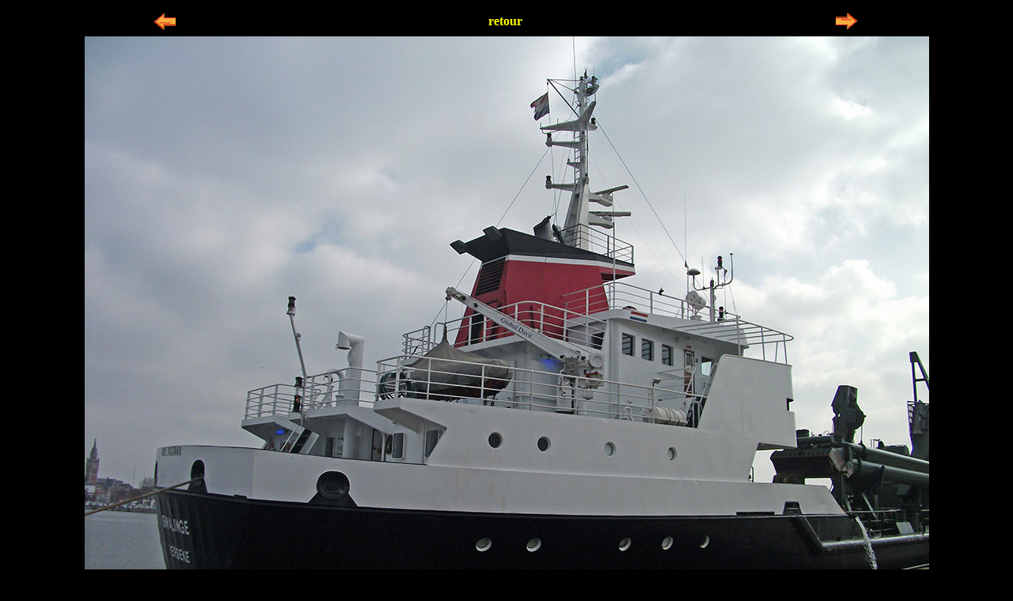

--- FILE ---
content_type: text/html
request_url: https://www.marine-marchande.net/Jourlejour3/f/018.html
body_size: 488
content:
<!DOCTYPE html PUBLIC "-//W3C//DTD XHTML 1.0 Transitional//EN" "http://www.w3.org/TR/xhtml1/DTD/xhtml1-transitional.dtd">
<html xmlns="http://www.w3.org/1999/xhtml">
<head>
<meta http-equiv="Content-Type" content="text/html; charset=utf-8" />
<title>Marine marchande</title>
<style type="text/css">
<!--
a img {border:none}
body,td,th {
	color: #FFFFFF;
}
body {
	background-color: #000000;
}
a:link {
	color: #FFFF00;
	text-decoration: none;
}
a:visited {
	text-decoration: none;
	color: #FFFF00;
}
a:hover {
	text-decoration: none;
	color: #FFFF00;
}
a:active {
	text-decoration: none;
	color: #FFFF00;
}
-->
</style></head>

<body>
<table width="1000" border="0" align="center">
  <tr align="center">
    <td width="129" height="32"><a href="017.html"><img src="prece.gif" width="30" height="30" /></a></td>
    <td width="713"><strong><a href="../AujourleJour-403.html#swal">retour</a></strong></td>
    <td width="132"><a href="019.html"><img src="Suite.gif" width="30" height="30" /></a></td>
  </tr>
</table>
<div align="center"><img src="018-Swalinge.jpg" width="1067" height="800" /></div>






</body>
</html>
